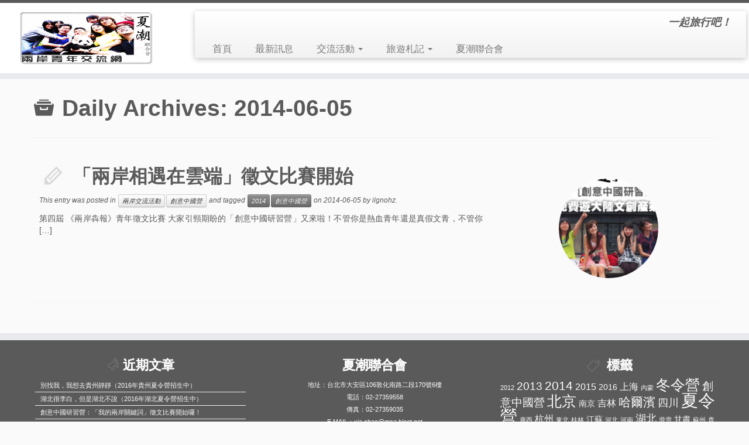

--- FILE ---
content_type: text/html; charset=UTF-8
request_url: http://chinatide.net/Camp/?m=20140605
body_size: 22012
content:
<!DOCTYPE html>
<!--[if IE 7]>
<html class="ie ie7" lang="zh-TW">
<![endif]-->
<!--[if IE 8]>
<html class="ie ie8" lang="zh-TW">
<![endif]-->
<!--[if !(IE 7) | !(IE 8)  ]><!-->
<html lang="zh-TW">                          
<!--<![endif]-->

			<head>
		    <meta charset="UTF-8" />
		    <meta http-equiv="X-UA-Compatible" content="IE=9; IE=8; IE=7; IE=EDGE" />
		    <title>5 | 六月 | 2014 | 夏潮聯合會兩岸青年交流網</title>
		    <meta name="viewport" content="width=device-width, initial-scale=1.0" />
		    <link rel="profile" href="http://gmpg.org/xfn/11" />
		    		    <link rel="pingback" href="http://chinatide.net/Camp/xmlrpc.php" />
		   
		   <!-- Icons font support for IE6-7  -->
		    <!--[if lt IE 8]>
		      <script src="http://chinatide.net/Camp/wp-content/themes/customizr/inc/css/fonts/lte-ie7.js"></script>
		    <![endif]-->
		    <link rel="alternate" type="application/rss+xml" title="訂閱 夏潮聯合會兩岸青年交流網 &raquo;" href="http://chinatide.net/Camp/?feed=rss2" />
<link rel="alternate" type="application/rss+xml" title="訂閱 夏潮聯合會兩岸青年交流網 &raquo; 迴響" href="http://chinatide.net/Camp/?feed=comments-rss2" />
<link rel='stylesheet' id='customizr-skin-css'  href='http://chinatide.net/Camp/wp-content/themes/customizr/inc/css/grey.css?ver=3.0.13' type='text/css' media='all' />
<link rel='stylesheet' id='customizr-style-css'  href='http://chinatide.net/Camp/wp-content/themes/customizr/style.css?ver=3.0.13' type='text/css' media='all' />
<link rel='stylesheet' id='fancyboxcss-css'  href='http://chinatide.net/Camp/wp-content/themes/customizr/inc/js/fancybox/jquery.fancybox-1.3.4.css?ver=3.9.1' type='text/css' media='all' />
<script type='text/javascript' src='http://chinatide.net/Camp/wp-includes/js/jquery/jquery.js?ver=1.11.0'></script>
<script type='text/javascript' src='http://chinatide.net/Camp/wp-includes/js/jquery/jquery-migrate.min.js?ver=1.2.1'></script>
<script type='text/javascript' src='http://chinatide.net/Camp/wp-content/themes/customizr/inc/js/modernizr.min.js'></script>
<link rel="EditURI" type="application/rsd+xml" title="RSD" href="http://chinatide.net/Camp/xmlrpc.php?rsd" />
<link rel="wlwmanifest" type="application/wlwmanifest+xml" href="http://chinatide.net/Camp/wp-includes/wlwmanifest.xml" /> 
<meta name="generator" content="WordPress 3.9.1" />

        
        
        		    <!--Icons size hack for IE8 and less -->
		    <!--[if lt IE 9]>
		      <link href="http://chinatide.net/Camp/wp-content/themes/customizr/inc/css/fonts/ie8-hacks.css" rel="stylesheet" type="text/css"/>
		    <![endif]-->
		</head>
		
	<body class="archive date" itemscope itemtype="http://schema.org/WebPage">
		
		
	   	<header class="tc-header clearfix row-fluid" role="banner">
			
			
					
		
	        <div class="brand span3">
	          	           <h1><a class="site-logo" href="http://chinatide.net/Camp/" title="夏潮聯合會兩岸青年交流網 | 一起旅行吧！"><img src="http://chinatide.net/Camp/wp-content/uploads/2013/11/兩岸青年交流網拷貝.jpg" alt="Back Home" style="max-width:250px;max-height:100px" width="445" height="238"/></a>
	           </h1>
	        </div>

	    	   							<div class="container outside">
			        <h2 class="site-description">
			        	 			        	 一起旅行吧！			        </h2>
			    </div>
			
				
	      	<div class="navbar-wrapper clearfix span9">

          		<div class="navbar notresp row-fluid pull-left">
          			<div class="navbar-inner" role="navigation">
          				          				<div class="row-fluid">
	            			
        	<div class="social-block span5">
        		        	</div><!--.social-block-->

        							<h2 class="span7 inside site-description">
					                      一起旅行吧！                </h2>

			
		
          
                         <div class="nav-collapse collapse">
              <div class="menu-%e9%a6%96%e9%a0%81-container"><ul id="menu-%e9%a6%96%e9%a0%81" class="nav"><li id="menu-item-97" class="menu-item menu-item-type-post_type menu-item-object-page menu-item-97"><a target="_blank" href="http://chinatide.net/Camp/">首頁</a></li>
<li id="menu-item-230" class="menu-item menu-item-type-post_type menu-item-object-page menu-item-230"><a target="_blank" href="http://chinatide.net/Camp/?cat=11">最新訊息</a></li>
<li id="menu-item-232" class="menu-item menu-item-type-post_type menu-item-object-page menu-item-has-children dropdown menu-item-232"><a class="dropdown-toggle" data-toggle="dropdown" data-target="#" href="http://chinatide.net/Camp/?cat=10">交流活動 <b class="caret"></b></a>
<ul class="dropdown-menu">
	<li id="menu-item-395" class="menu-item menu-item-type-post_type menu-item-object-page menu-item-395"><a href="http://chinatide.net/Camp/?cat=10">交流活動總覽</a></li>
	<li id="menu-item-357" class="menu-item menu-item-type-taxonomy menu-item-object-category menu-item-357"><a href="http://chinatide.net/Camp/?cat=2">大專青年夏令營</a></li>
	<li id="menu-item-358" class="menu-item menu-item-type-taxonomy menu-item-object-category menu-item-358"><a href="http://chinatide.net/Camp/?cat=4">大專青年冬令營</a></li>
	<li id="menu-item-359" class="menu-item menu-item-type-taxonomy menu-item-object-category menu-item-359"><a href="http://chinatide.net/Camp/?cat=5">創意中國營</a></li>
</ul>
</li>
<li id="menu-item-231" class="menu-item menu-item-type-post_type menu-item-object-page menu-item-has-children dropdown menu-item-231"><a class="dropdown-toggle" data-toggle="dropdown" data-target="#" href="http://chinatide.net/Camp/?cat=15">旅遊札記 <b class="caret"></b></a>
<ul class="dropdown-menu">
	<li id="menu-item-361" class="menu-item menu-item-type-taxonomy menu-item-object-category menu-item-361"><a href="http://chinatide.net/Camp/?cat=15">旅遊札記</a></li>
	<li id="menu-item-360" class="menu-item menu-item-type-taxonomy menu-item-object-category menu-item-360"><a href="http://chinatide.net/Camp/?cat=27">景點簡介</a></li>
</ul>
</li>
<li id="menu-item-98" class="menu-item menu-item-type-post_type menu-item-object-page menu-item-98"><a target="_blank" href="http://chinatide.net/">夏潮聯合會</a></li>
</ul></div>         </div><!-- /.nav-collapse collapse -->

      	            		</div><!-- .row-fluid -->
	            	</div><!-- /.navbar-inner -->
	            </div><!-- /.navbar notresp -->

	            <div class="navbar resp">
	            	<div class="navbar-inner" role="navigation">
	            		
        	<div class="social-block ">
        		        	</div><!--.social-block-->

        							<h2 class="span7 inside site-description">
					                      一起旅行吧！                </h2>

			
		
          
                            <button type="button" class="btn btn-navbar" data-toggle="collapse" data-target=".nav-collapse">
                <span class="icon-bar"></span>
                <span class="icon-bar"></span>
                <span class="icon-bar"></span>
            </button>
                   <div class="nav-collapse collapse">
              <div class="menu-%e9%a6%96%e9%a0%81-container"><ul id="menu-%e9%a6%96%e9%a0%81-1" class="nav"><li class="menu-item menu-item-type-post_type menu-item-object-page menu-item-97"><a target="_blank" href="http://chinatide.net/Camp/">首頁</a></li>
<li class="menu-item menu-item-type-post_type menu-item-object-page menu-item-230"><a target="_blank" href="http://chinatide.net/Camp/?cat=11">最新訊息</a></li>
<li class="menu-item menu-item-type-post_type menu-item-object-page menu-item-has-children dropdown menu-item-232"><a class="dropdown-toggle" data-toggle="dropdown" data-target="#" href="http://chinatide.net/Camp/?cat=10">交流活動 <b class="caret"></b></a>
<ul class="dropdown-menu">
	<li class="menu-item menu-item-type-post_type menu-item-object-page menu-item-395"><a href="http://chinatide.net/Camp/?cat=10">交流活動總覽</a></li>
	<li class="menu-item menu-item-type-taxonomy menu-item-object-category menu-item-357"><a href="http://chinatide.net/Camp/?cat=2">大專青年夏令營</a></li>
	<li class="menu-item menu-item-type-taxonomy menu-item-object-category menu-item-358"><a href="http://chinatide.net/Camp/?cat=4">大專青年冬令營</a></li>
	<li class="menu-item menu-item-type-taxonomy menu-item-object-category menu-item-359"><a href="http://chinatide.net/Camp/?cat=5">創意中國營</a></li>
</ul>
</li>
<li class="menu-item menu-item-type-post_type menu-item-object-page menu-item-has-children dropdown menu-item-231"><a class="dropdown-toggle" data-toggle="dropdown" data-target="#" href="http://chinatide.net/Camp/?cat=15">旅遊札記 <b class="caret"></b></a>
<ul class="dropdown-menu">
	<li class="menu-item menu-item-type-taxonomy menu-item-object-category menu-item-361"><a href="http://chinatide.net/Camp/?cat=15">旅遊札記</a></li>
	<li class="menu-item menu-item-type-taxonomy menu-item-object-category menu-item-360"><a href="http://chinatide.net/Camp/?cat=27">景點簡介</a></li>
</ul>
</li>
<li class="menu-item menu-item-type-post_type menu-item-object-page menu-item-98"><a target="_blank" href="http://chinatide.net/">夏潮聯合會</a></li>
</ul></div>         </div><!-- /.nav-collapse collapse -->

      	            	</div><!-- /.navbar-inner -->
          		</div><!-- /.navbar resp -->

        	</div><!-- /.navbar-wrapper -->

        			
		</header>

		<div id="main-wrapper" class="container">

    
    		    	    
    <div class="container" role="main">
        <div class="row">

                            
                <div class="span12 article-container">
                    
                          <header class="archive-header">
                <h1 class="format-icon">Daily Archives: <span>2014-06-05</span></h1>
      </header><!-- .archive-header -->
      <hr class="featurette-divider">
                        
                                                                                                                    <article id="post-514" class="post-514 post type-post status-publish format-standard hentry category-10 category-5 tag-2014 tag-5 row-fluid">
                                    
          <section class="tc-content span8">
              
                    <header class="entry-header">
                    <h2 class="entry-title format-icon"><a href="http://chinatide.net/Camp/?p=514" title="Permalink to 「兩岸相遇在雲端」徵文比賽開始" rel="bookmark">「兩岸相遇在雲端」徵文比賽開始</a> </h2>              <div class="entry-meta">
                  This entry was posted in <a class="btn btn-mini" href="http://chinatide.net/Camp/?cat=10" title="View all posts in 兩岸交流活動"> 兩岸交流活動 </a><a class="btn btn-mini" href="http://chinatide.net/Camp/?cat=5" title="View all posts in 創意中國營"> 創意中國營 </a> and tagged <a class="btn btn-mini btn-tag" href="http://chinatide.net/Camp/?tag=2014" title="View all posts in 2014"> 2014 </a><a class="btn btn-mini btn-tag" href="http://chinatide.net/Camp/?tag=%e5%89%b5%e6%84%8f%e4%b8%ad%e5%9c%8b%e7%87%9f" title="View all posts in 創意中國營"> 創意中國營 </a> on <a href="http://chinatide.net/Camp/?m=20140605" title="06:40:02" rel="bookmark"><time class="entry-date" datetime="2014-06-05T06:40:02+00:00">2014-06-05</time></a><span class="by-author"> by <span class="author vcard"><a class="url fn n" href="http://chinatide.net/Camp/?author=2" title="View all posts by ilgnohz" rel="author">ilgnohz</a></span></span>.
              </div><!-- .entry-meta -->
            
          </header><!-- .entry-header -->
                      

                            
                                              
                  <section class="entry-summary">
                                          <p>第四屆 《兩岸犇報》青年徵文比賽 大家引頸期盼的「創意中國研習營」又來啦！不管你是熱血青年還是真假文青，不管你 [&hellip;]</p>
                  </section><!-- .entry-summary -->
              
              

                            
          </section>
        <section class="tc-thumbnail span4"><div class="thumb-wrapper "><a class="round-div " href="http://chinatide.net/Camp/?p=514" title="「兩岸相遇在雲端」徵文比賽開始"></a><img width="270" height="250" src="http://chinatide.net/Camp/wp-content/uploads/2014/04/2014_Essay-270x250.jpg" class="attachment-tc-thumb" alt="2014_Essay" /></div></section><!--.thumb_class-->          <hr class="featurette-divider">
                                      </article>
                            
                        
                          
      
                </div><!--.article-container -->

           
        </div><!--.row -->
    </div><!-- .container role: main -->

    
</div><!--#main-wrapper"-->

				
				
			<!-- FOOTER -->
			<footer id="footer">
			 				<div class="container footer-widgets">
				<div class="row widget-area" role="complementary">
				
										<div class="span4">
								<aside id="recent-posts-3" class="widget widget_recent_entries">		<h3 class="widget-title">近期文章</h3>		<ul>
					<li>
				<a href="http://chinatide.net/Camp/?p=728">別找我，我想去貴州靜靜（2016年貴州夏令營招生中）</a>
						</li>
					<li>
				<a href="http://chinatide.net/Camp/?p=723">湖北很李白，但是湖北不說（2016年湖北夏令營招生中）</a>
						</li>
					<li>
				<a href="http://chinatide.net/Camp/?p=721">創意中國研習營：「我的兩岸關鍵詞」徵文比賽開始囉！</a>
						</li>
					<li>
				<a href="http://chinatide.net/Camp/?p=715">2016。雪國。吉林。[夏潮大專青年冬令營吉林團] 走起，我們一起去玩雪!!</a>
						</li>
					<li>
				<a href="http://chinatide.net/Camp/?p=712">【第五屆兩岸犇報青年徵文獎】暨【創意中國研習營】得獎名單公告</a>
						</li>
				</ul>
		</aside>					</div>
					
										<div class="span4">
						<aside id="text-2" class="widget widget_text"><h3 class="widget-title">夏潮聯合會</h3>			<div class="textwidget"><p>地址：台北市大安區106敦化南路二段170號6樓<br />
電話：02-27359558<br />
傳真：02-27359035<br />
E.MAIL：xia.chao@msa.hinet.net</p>
</div>
		</aside>					</div>
										
										<div class="span4">
						<aside id="tag_cloud-3" class="widget widget_tag_cloud"><h3 class="widget-title">標籤</h3><div class="tagcloud"><a href='http://chinatide.net/Camp/?tag=2012' class='tag-link-22' title='1 篇話題' style='font-size: 8pt;'>2012</a>
<a href='http://chinatide.net/Camp/?tag=2013' class='tag-link-6' title='5 篇話題' style='font-size: 14.461538461538pt;'>2013</a>
<a href='http://chinatide.net/Camp/?tag=2014' class='tag-link-12' title='6 篇話題' style='font-size: 15.403846153846pt;'>2014</a>
<a href='http://chinatide.net/Camp/?tag=2015' class='tag-link-44' title='3 篇話題' style='font-size: 12.038461538462pt;'>2015</a>
<a href='http://chinatide.net/Camp/?tag=2016' class='tag-link-50' title='2 篇話題' style='font-size: 10.423076923077pt;'>2016</a>
<a href='http://chinatide.net/Camp/?tag=%e4%b8%8a%e6%b5%b7' class='tag-link-24' title='3 篇話題' style='font-size: 12.038461538462pt;'>上海</a>
<a href='http://chinatide.net/Camp/?tag=%e5%85%a7%e8%92%99' class='tag-link-39' title='1 篇話題' style='font-size: 8pt;'>內蒙</a>
<a href='http://chinatide.net/Camp/?tag=%e5%86%ac%e4%bb%a4%e7%87%9f' class='tag-link-13' title='11 篇話題' style='font-size: 18.5pt;'>冬令營</a>
<a href='http://chinatide.net/Camp/?tag=%e5%89%b5%e6%84%8f%e4%b8%ad%e5%9c%8b%e7%87%9f' class='tag-link-5' title='5 篇話題' style='font-size: 14.461538461538pt;'>創意中國營</a>
<a href='http://chinatide.net/Camp/?tag=%e5%8c%97%e4%ba%ac' class='tag-link-23' title='12 篇話題' style='font-size: 18.903846153846pt;'>北京</a>
<a href='http://chinatide.net/Camp/?tag=%e5%8d%97%e4%ba%ac' class='tag-link-35' title='2 篇話題' style='font-size: 10.423076923077pt;'>南京</a>
<a href='http://chinatide.net/Camp/?tag=%e5%90%89%e6%9e%97' class='tag-link-8' title='3 篇話題' style='font-size: 12.038461538462pt;'>吉林</a>
<a href='http://chinatide.net/Camp/?tag=%e5%93%88%e7%88%be%e6%bf%b1' class='tag-link-14' title='6 篇話題' style='font-size: 15.403846153846pt;'>哈爾濱</a>
<a href='http://chinatide.net/Camp/?tag=%e5%9b%9b%e5%b7%9d' class='tag-link-33' title='4 篇話題' style='font-size: 13.384615384615pt;'>四川</a>
<a href='http://chinatide.net/Camp/?tag=%e5%a4%8f%e4%bb%a4%e7%87%9f' class='tag-link-7' title='21 篇話題' style='font-size: 22pt;'>夏令營</a>
<a href='http://chinatide.net/Camp/?tag=%e5%bb%a3%e8%a5%bf' class='tag-link-45' title='1 篇話題' style='font-size: 8pt;'>廣西</a>
<a href='http://chinatide.net/Camp/?tag=%e6%9d%ad%e5%b7%9e' class='tag-link-25' title='3 篇話題' style='font-size: 12.038461538462pt;'>杭州</a>
<a href='http://chinatide.net/Camp/?tag=%e6%9d%b1%e5%8c%97' class='tag-link-49' title='1 篇話題' style='font-size: 8pt;'>東北</a>
<a href='http://chinatide.net/Camp/?tag=%e6%a1%82%e6%9e%97' class='tag-link-46' title='1 篇話題' style='font-size: 8pt;'>桂林</a>
<a href='http://chinatide.net/Camp/?tag=%e6%b1%9f%e8%98%87' class='tag-link-21' title='2 篇話題' style='font-size: 10.423076923077pt;'>江蘇</a>
<a href='http://chinatide.net/Camp/?tag=%e6%b2%b3%e5%8c%97' class='tag-link-47' title='1 篇話題' style='font-size: 8pt;'>河北</a>
<a href='http://chinatide.net/Camp/?tag=%e6%b2%b3%e5%8d%97' class='tag-link-20' title='1 篇話題' style='font-size: 8pt;'>河南</a>
<a href='http://chinatide.net/Camp/?tag=%e6%b9%96%e5%8c%97' class='tag-link-34' title='4 篇話題' style='font-size: 13.384615384615pt;'>湖北</a>
<a href='http://chinatide.net/Camp/?tag=%e6%bb%91%e9%9b%aa' class='tag-link-48' title='1 篇話題' style='font-size: 8pt;'>滑雪</a>
<a href='http://chinatide.net/Camp/?tag=%e7%94%98%e8%82%85' class='tag-link-37' title='2 篇話題' style='font-size: 10.423076923077pt;'>甘肅</a>
<a href='http://chinatide.net/Camp/?tag=%e8%98%87%e5%b7%9e' class='tag-link-36' title='1 篇話題' style='font-size: 8pt;'>蘇州</a>
<a href='http://chinatide.net/Camp/?tag=%e8%b2%b4%e5%b7%9e' class='tag-link-51' title='1 篇話題' style='font-size: 8pt;'>貴州</a>
<a href='http://chinatide.net/Camp/?tag=%e9%81%bc%e5%af%a7' class='tag-link-19' title='5 篇話題' style='font-size: 14.461538461538pt;'>遼寧</a>
<a href='http://chinatide.net/Camp/?tag=%e9%87%8d%e6%85%b6' class='tag-link-40' title='2 篇話題' style='font-size: 10.423076923077pt;'>重慶</a>
<a href='http://chinatide.net/Camp/?tag=%e9%95%b7%e6%b1%9f%e4%b8%89%e5%b3%bd' class='tag-link-41' title='2 篇話題' style='font-size: 10.423076923077pt;'>長江三峽</a>
<a href='http://chinatide.net/Camp/?tag=%e9%bb%83%e7%be%8a%e5%b7%9d' class='tag-link-38' title='1 篇話題' style='font-size: 8pt;'>黃羊川</a>
<a href='http://chinatide.net/Camp/?tag=%e9%bb%91%e9%be%8d%e6%b1%9f' class='tag-link-42' title='2 篇話題' style='font-size: 10.423076923077pt;'>黑龍江</a></div>
</aside>					</div>
					
				</div><!-- .row widget-area -->
			</div><!--.footer-widgets -->
		
    	
		 <div class="colophon">
		 
		 	<div class="container">

		 		<div class="row-fluid">

				    
	        <div class="span4 social-block pull-left">
	        		        </div>
	        
        
    	
    	<div class="span4 credits">
    		    	<p> &middot; &copy; 2026 <a href="http://chinatide.net/Camp" title="夏潮聯合會兩岸青年交流網" rel="bookmark">夏潮聯合會兩岸青年交流網</a> &middot; Designed by <a href="http://www.themesandco.com/">Themes &amp; Co</a> &middot;</p>		</div>
		
    		    <div class="span4 backtop">
	    		    	<p class="pull-right">
	    		<a class="back-to-top" href="#">Back to top</a>
	    	</p>

	    </div>
	    
      			</div><!-- .row-fluid -->

      		</div><!-- .container -->

      	</div><!-- .colophon -->
    				</footer>

		<script type='text/javascript' src='http://chinatide.net/Camp/wp-includes/js/jquery/ui/jquery.ui.core.min.js?ver=1.10.4'></script>
<script type='text/javascript' src='http://chinatide.net/Camp/wp-content/themes/customizr/inc/js/bootstrap.min.js'></script>
<script type='text/javascript' src='http://chinatide.net/Camp/wp-content/themes/customizr/inc/js/tc-scripts.min.js'></script>
<script type='text/javascript' src='http://chinatide.net/Camp/wp-content/themes/customizr/inc/js/holder.js'></script>
<script type='text/javascript' src='http://chinatide.net/Camp/wp-content/themes/customizr/inc/js/fancybox/jquery.fancybox-1.3.4.min.js'></script>
			<script type="text/javascript">
				jQuery(document).ready(function( $) {
			      // Fancybox
			      $("a.grouped_elements").fancybox({
			        'transitionIn'  : 'elastic' ,
			        'transitionOut' : 'elastic' ,
			        'speedIn'   : 200, 
			        'speedOut'    : 200, 
			        'overlayShow' : false,
			        'autoScale' : true,
			        'changeFade' : 'fast',
			        'enableEscapeButton' : true
			      });
				});
			</script>

		  	          <script type="text/javascript">
            !function ( $) {
              jQuery(function(){
                // slider init
                $( '#customizr-slider' ).carousel({interval:5000})
              })
            }(window.jQuery)
          </script>
          
        <script>var pltNewTabURLs = ["http:\/\/chinatide.net\/Camp\/","http:\/\/chinatide.net\/Camp\/?cat=11","http:\/\/chinatide.net\/"];(function(){jQuery(function(e){return e("body").on("click","a",function(t){var n;n=e(this);if(e.inArray(n.attr("href"),pltNewTabURLs)>-1)return n.attr("target","_blank")})})}).call(this);</script>
		
	</body>

</html>
